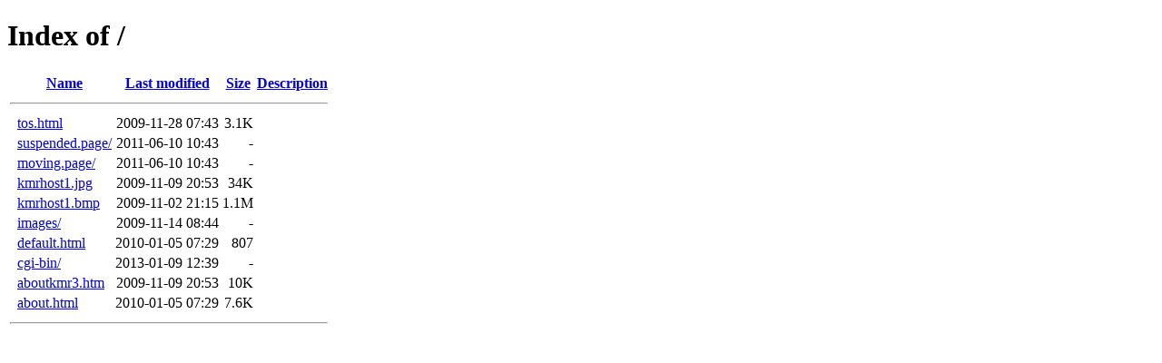

--- FILE ---
content_type: text/html;charset=ISO-8859-1
request_url: http://kmrhost.com/?C=D;O=D
body_size: 2271
content:
<!DOCTYPE HTML PUBLIC "-//W3C//DTD HTML 4.01//EN" "http://www.w3.org/TR/html4/strict.dtd">
<html>
 <head>
  <title>Index of /</title>
 </head>
 <body>
<h1>Index of /</h1>
  <table>
   <tr><th valign="top">&nbsp;</th><th><a href="?C=N;O=A">Name</a></th><th><a href="?C=M;O=A">Last modified</a></th><th><a href="?C=S;O=A">Size</a></th><th><a href="?C=D;O=A">Description</a></th></tr>
   <tr><th colspan="5"><hr></th></tr>
<tr><td valign="top">&nbsp;</td><td><a href="tos.html">tos.html</a>               </td><td align="right">2009-11-28 07:43  </td><td align="right">3.1K</td><td>&nbsp;</td></tr>
<tr><td valign="top">&nbsp;</td><td><a href="suspended.page/">suspended.page/</a>        </td><td align="right">2011-06-10 10:43  </td><td align="right">  - </td><td>&nbsp;</td></tr>
<tr><td valign="top">&nbsp;</td><td><a href="moving.page/">moving.page/</a>           </td><td align="right">2011-06-10 10:43  </td><td align="right">  - </td><td>&nbsp;</td></tr>
<tr><td valign="top">&nbsp;</td><td><a href="kmrhost1.jpg">kmrhost1.jpg</a>           </td><td align="right">2009-11-09 20:53  </td><td align="right"> 34K</td><td>&nbsp;</td></tr>
<tr><td valign="top">&nbsp;</td><td><a href="kmrhost1.bmp">kmrhost1.bmp</a>           </td><td align="right">2009-11-02 21:15  </td><td align="right">1.1M</td><td>&nbsp;</td></tr>
<tr><td valign="top">&nbsp;</td><td><a href="images/">images/</a>                </td><td align="right">2009-11-14 08:44  </td><td align="right">  - </td><td>&nbsp;</td></tr>
<tr><td valign="top">&nbsp;</td><td><a href="default.html">default.html</a>           </td><td align="right">2010-01-05 07:29  </td><td align="right">807 </td><td>&nbsp;</td></tr>
<tr><td valign="top">&nbsp;</td><td><a href="cgi-bin/">cgi-bin/</a>               </td><td align="right">2013-01-09 12:39  </td><td align="right">  - </td><td>&nbsp;</td></tr>
<tr><td valign="top">&nbsp;</td><td><a href="aboutkmr3.htm">aboutkmr3.htm</a>          </td><td align="right">2009-11-09 20:53  </td><td align="right"> 10K</td><td>&nbsp;</td></tr>
<tr><td valign="top">&nbsp;</td><td><a href="about.html">about.html</a>             </td><td align="right">2010-01-05 07:29  </td><td align="right">7.6K</td><td>&nbsp;</td></tr>
   <tr><th colspan="5"><hr></th></tr>
</table>
</body></html>
